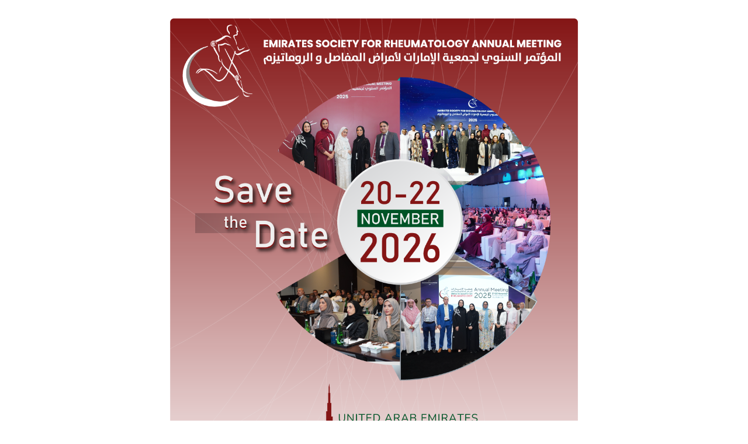

--- FILE ---
content_type: text/html; charset=UTF-8
request_url: https://annual.esr.ae/speakers/muhammad-anwar/
body_size: 1105
content:
<!DOCTYPE html>
<html class="sp-html 
			sp-seedprod sp-h-full" lang="en-US">
<head>
							

		


<!-- Open Graph -->
<meta property="og:url" content="https://annual.esr.ae/speakers/muhammad-anwar/" />
<meta property="og:type" content="website" />
						
<!-- Twitter Card -->
<meta name="twitter:card" content="summary" />
						
			<meta charset="UTF-8">
<meta name="viewport" content="width=device-width, initial-scale=1.0">
<!-- Default CSS -->
<link rel='stylesheet' id='seedprod-css-css'  href='https://annual.esr.ae/wp-content/plugins/coming-soon/public/css/tailwind.min.css?ver=6.19.7' type='text/css' media='all' /> <link rel='stylesheet' id='seedprod-fontawesome-css'  href='https://annual.esr.ae/wp-content/plugins/coming-soon/public/fontawesome/css/all.min.css?ver=6.19.7' type='text/css' media='all' /> 
	
	
	
	
	
	

	
	

	
<!-- Global Styles -->
<style>
	#sp-page{color:#272727} #sp-page .sp-header-tag-h1,#sp-page .sp-header-tag-h2,#sp-page .sp-header-tag-h3,#sp-page .sp-header-tag-h4,#sp-page .sp-header-tag-h5,#sp-page .sp-header-tag-h6{color:#000000}#sp-page h1,#sp-page h2,#sp-page h3,#sp-page h4,#sp-page h5,#sp-page h6{color:#000000; font-family:'Helvetica Neue', Arial, sans-serif;font-weight:400;font-style:normal} #sp-page a{color:#FF0000} #sp-page a:hover{color:#cc0000}#sp-page .btn{background-color:#000000}body{background-color:#FFFFFF !important; background-image:;}
	
	
	@media only screen and (max-width: 480px) {
					 #sp-o4vzr2 {text-align:center !important;}		
			}

	@media only screen and (min-width: 481px) and (max-width: 1024px) {
					 #sp-o4vzr2 {text-align:center !important;}		
			}

	@media only screen and (min-width: 1024px) {
			}

	

	</style>

<!-- JS -->
<script>
</script>
	
	
	
		<script src="https://annual.esr.ae/wp-content/plugins/coming-soon/public/js/sp-scripts.min.js" defer></script> 		
	
	
	
	


	<script src="https://annual.esr.ae/wp-includes/js/jquery/jquery.min.js"></script>
	</head>
<body class="spBgcover sp-h-full sp-antialiased sp-bg-slideshow">
	
			<div id="sp-page" class="spBgcover sp-content-1" style="background-color: rgb(255, 255, 255); font-family: 'Helvetica Neue', Arial, sans-serif; font-weight: 400;"><section id="sp-ks8a8s"      class="sp-el-section " style="width: 100%; max-width: 100%; padding: 10px;"><div id="sp-vw3kvy"      class="sp-el-row sp-w-full  sp-m-auto sm:sp-flex sp-justify-between" style="padding: 0px;"><div id="sp-ok46ym"      class="sp-el-col  sp-w-full" style="width: calc(100% + 0px);"><figure id="sp-o4vzr2"   class="sp-image-wrapper sp-el-block" style="margin: 0px; text-align: center;"><div><span><img src="https://annual.esr.ae/wp-content/uploads/2026/01/save-the-date.png" alt="" width="1080" height="1350" data-dynamic-tag="" data-image-src="wpmedia"    srcset=" https://annual.esr.ae/wp-content/uploads/2026/01/save-the-date-150x150.png 150w, https://annual.esr.ae/wp-content/uploads/2026/01/save-the-date-240x300.png 240w, https://annual.esr.ae/wp-content/uploads/2026/01/save-the-date-819x1024.png 819w, https://annual.esr.ae/wp-content/uploads/2026/01/save-the-date.png 1080w" class="sp-image-block-o4vzr2 custom-preview-class" style="width: 700px;"></span></div><div id="sp-image-dynamic-tags-js-o4vzr2"><script>jQuery(function() { image_dynamic_tags('o4vzr2' );});</script></div></figure></div></div></section></div>


<div class="tv">
	<div class="screen mute" id="tv"></div>
</div>

	
<script>
	var sp_is_mobile = false;	
</script>

		</body>

</html>

	